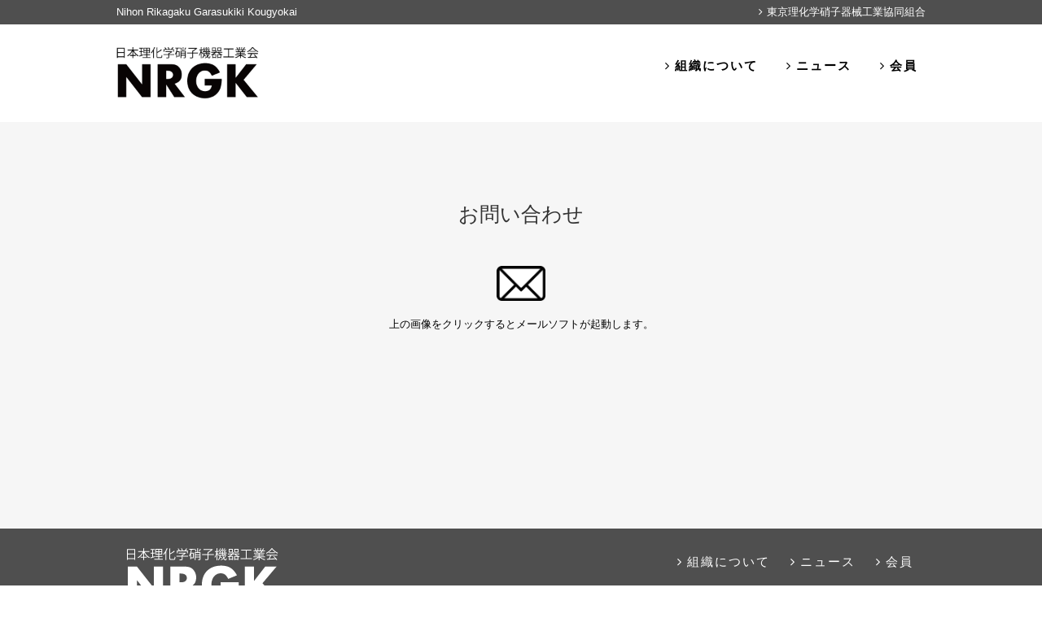

--- FILE ---
content_type: text/html; charset=UTF-8
request_url: http://nrgk.jp/2017/01/22/%E7%AF%A0%E5%B0%BE%E8%A3%BD%E4%BD%9C%E6%89%80/
body_size: 6610
content:
<!DOCTYPE html>
<html lang="ja" xmlns:fb="http://www.facebook.com/2008/fbml" xmlns:og="http://ogp.me/ns#">
<head>
<meta http-equiv="Content-Type" content="text/html; charset=UTF-8">

<title>
NRGK 日本理化学硝子機器工業会  ｜ 佃仕上所
</title>




<meta name="description" content="s4d">
<meta name="keywords" content="s4d">
<link rel="shortcut icon" href="http://nrgk.jp/wp/wp-content/themes/NRGKTheme4/images/favicon.ico" />
<meta name="viewport" content="width=device-width,initial-scale=1.0,maximum-scale=1.0,minimum-scale=1.0,user-scalable=no">



<script src="//ajax.googleapis.com/ajax/libs/jquery/1.10.2/jquery.min.js"></script>
<link href="http://nrgk.jp/wp/wp-content/themes/NRGKTheme4/css/bootstrap.min.css" rel="stylesheet">
<link href="http://nrgk.jp/wp/wp-content/themes/NRGKTheme4/font-awesome/css/font-awesome.min.css" rel="stylesheet">

<script src="http://nrgk.jp/wp/wp-content/themes/NRGKTheme4/js/bootstrap.min.js"></script>

<script src="http://nrgk.jp/wp/wp-content/themes/NRGKTheme4/js/bootstrap.min.js"></script>

<script src="http://nrgk.jp/wp/wp-content/themes/NRGKTheme4/iscroll.js"></script>
<link rel="stylesheet" href="http://nrgk.jp/wp/wp-content/themes/NRGKTheme4/drawer.min.css">
<script src="http://nrgk.jp/wp/wp-content/themes/NRGKTheme4/drawer.min.js"></script>
<script>
	$(document).ready(function() {
  $(".drawer").drawer();
});


$(document).ready(function(){

  var topBtn = $('#page-top');
  topBtn.hide();
  //ボタン表示
  $(window).scroll(function () {
    if ($(this).scrollTop() > 200) {
      topBtn.fadeIn();
    } else {
      topBtn.fadeOut();
    }
  });
  //トップ
  topBtn.click(function () {
    $('body,html').animate({
      scrollTop: 0
    }, 500);
    return false;
  });

});

</script>

<!--[if lt IE 9]>
	<script src="http://nrgk.jp/wp/wp-content/themes/NRGKTheme4/html5shiv.js"></script>
<![endif]-->

<!--[if IE]>
 <link rel="stylesheet" type="text/css" href="http://nrgk.jp/wp/wp-content/themes/NRGKTheme4/indexIE.css" media="all">
<![endif]-->

<link rel="stylesheet" href="http://nrgk.jp/wp/wp-content/themes/NRGKTheme4/style.css">


</head>

<body class="drawer drawer--left">



	<div class="hidden-xs hidden-sm backgroundWhite">

		<div class="topBar">
						<div class="content">
							<div class="topBarLeft">Nihon Rikagaku Garasukiki Kougyokai</div>
							<div class="topBarRight"><a href="http://www.trgk.jp/" target="_blank"><i class="fa fa-angle-right"></i>東京理化学硝子器械工業協同組合</a></div>

						</div>
			
		</div>



		<div class="navigation">
			
			<div class="content">

			   <div class="navigation-left">
			    <ul>
			      <li><a href="http://nrgk.jp"><img class="headerLogo" src="http://nrgk.jp/wp/wp-content/themes/NRGKTheme4/images/logo.png" width="100%;"></a></li>
			    </ul>
			   </div>			   


			   <div class="navigation-right">
			    <ul>
			      <li><a  href="http://nrgk.jp/about/"><i class="fa fa-angle-right"></i>組織について</a></li>
			      <li><a  href="http://nrgk.jp/news/"><i class="fa fa-angle-right"></i>ニュース</a></li>
			      <li><a  href="http://nrgk.jp/member/"><i class="fa fa-angle-right"></i>会員</a></li>
			    </ul>
			   </div>			   
			</div>
		</div>
    </div>





	<div class="row visible-xs visible-sm backgroundWhite">
	      <div class="col-xs-3">
		      <div class="spMenu">

<button type="button" class="drawer-toggle drawer-hamburger">
  <span class="sr-only">toggle navigation</span>
  <span class="drawer-hamburger-icon"></span>
</button>

<nav class="drawer-nav">
  <ul class="drawer-menu">
			      <li class="drawerLi"><a  href="http://nrgk.jp/about/">組織について</a></li>
			      <li class="drawerLi"><a  href="http://nrgk.jp/news/">ニュース</a></li>
			      <li class="drawerLi"><a  href="http://nrgk.jp/member/">会員</a></li>
  </ul>
</nav>

		      </div>
		  </div>
	      <div class="col-xs-6">
		      <div class="headerLogo"><a href="http://nrgk.jp"><img src="http://nrgk.jp/wp/wp-content/themes/NRGKTheme4/images/logo.png" width="100%;"></a></div>
		  </div>
	
	      <div class="selectLangage col-xs-3">
		      <div id="language"></div>
		  </div>
	      	      
    </div>


	        


<!--
	<div class="row">
		   <div class="headerLine bold">test</div>
    </div>
-->




<main>

 

<div id="container">
    <div id="main">
   




			<div class="space100"></div>


			<section class="news row content">
			<h2 class="topSubTitle">お問い合わせ</h2>



		                <article class="col-sm-12">
		     				<div class="topics">

						<div class="topTitle ">
							<a href="mailto:info@trgk.jp">
								<div class="mail"><img src="http://nrgk.jp/wp/wp-content/themes/NRGKTheme4/images/mail.jpg" class="mailImg"></div>
								<div class="mailTxt">上の画像をクリックするとメールソフトが起動します。</div>
							</a>


		     				</div>
	
					  	</article>
					  	
					  	


			</section>


			<div class="space50"></div>







<div class="visible-xs visible-sm">
<p id="page-top">
    <a href="#"><i class="fa fa-arrow-circle-up "></i></a>
</p>
</div>

</main>


   <div id="footer">



			   <div class="footerCenter content">
				   
				   
				   <div class="footerContent">
					   
						<div class="footerNavigation">
							
							<div class="content">
				
							   <div class="footerNavigation-left">
							    <ul>
							      <li><a href="http://nrgk.jp"><img class="footerLogo" src="http://nrgk.jp/wp/wp-content/themes/NRGKTheme4/images/whitelogo.png" width="100%;"></a></li>
							    </ul>
							   </div>			   
				
				
							   <div class="footerNavigation-right">
							    <ul>
							      <li><a  href="http://nrgk.jp/about/"><i class="fa fa-angle-right"></i>組織について</a></li>
							      <li><a  href="http://nrgk.jp/news/"><i class="fa fa-angle-right"></i>ニュース</a></li>
							      <li><a  href="http://nrgk.jp/member/"><i class="fa fa-angle-right"></i>会員</a></li>
							    </ul>
							   </div>			   
							</div>
						</div>
    
	<div class="clear"></div>




					   </div>
					   
				   </div>
				   
				   
				  
	<div class="footerText">
		©NRGK 日本理化学硝子機器工業会
	</div>

			

   </div>
   <!-- footer -->
           
           
</div>
<!-- wrapper -->


</body>
</html>


--- FILE ---
content_type: text/css
request_url: http://nrgk.jp/wp/wp-content/themes/NRGKTheme4/style.css
body_size: 24678
content:
/*
Theme Name: NRGKTheme4
Theme URI: http://www.trgk.jp/
Author: SO
Author URI: http://www.trgk.jp/
Description: 
Version: 1.0
License: 
License URI:
Tags:
Text Domain:
*/
html, body, div, span, applet, object, iframe, h1, h2, h3, h4, h5, h6, p, blockquote, pre, a, abbr, acronym, address, big, cite, code, del, dfn, em, img, ins, kbd, q, s, samp, small, strike, strong, sub, sup, tt, var, b, u, i, center, dl, dt, dd, ol, ul, li, fieldset, form, label, legend, table, caption, tbody, tfoot, thead, tr, th, td, article, aside, canvas, details, embed, figure, figcaption, footer, header, hgroup, menu, nav, output, ruby, section, summary, time, mark, audio, video { margin: 0px; padding: 0px; border: 0px none;}
ul, ol, dl, li, dt, dd {list-style: none;}
a,a:link,a:visited {color:#000000;text-decoration:none;outline:none;}
body {     font-family: "Lucida Grande", "Hiragino Kaku Gothic Pro", Verdana, メイリオ, Meiryo, "MS PGothic", "MS UI Gothic", Arial, sans-serif;width:100%;text-align: center;font-size: 62.5%;  -webkit-text-size-adjust: 100%;}
main{background-color: #f6f6f6;min-height: 500px;}
.content{margin:0 auto;max-width: 1024px;position: relative;}
.content img{width: 100%;}
a:hover {text-decoration: underline;}


.backgroundWhite{background-color: #ffffff;}
header{width:100%; min-height: 50px; text-align:center; margin:0 auto; }

.topBar{width:100%;height:30px;line-height: 30px;font-size: 1.3rem; background-color: #4f4f4f;color: white;}
.topBarLeft{float: left;padding-left: 15px;}
.topBarRight{float: right;padding-right: 15px;}
.topBarRight a{color: white;}

.textcenter{text-align: center;}


.menu .headerLogo1 img{max-width: 150px;padding-top:35px;text-align: center;}
.headerLeftTitle{font-size: 1.8rem;text-align: left;}
.headerRightTitle{font-size: 1.8rem;text-align: right;}



.headerLogo2{padding-top: 50px;}
.menu .headerLogo2 a img{max-width: 250px;padding-top:15px;text-align: center;padding-bottom: 30px;}
.headerLogoInner{display: inline-block;margin:0 auto;}
.headerLogo a img{max-width: 300px;padding-top:15px;}
.headerLogo a{font-family: 'Source Sans Pro', sans-serif; font-weight:900; font-size: 1rem;text-align: center;}
.headerLogo h1{font-family: 'Source Sans Pro', sans-serif; font-weight:900; font-size: 1rem;text-align: center;}

.headerRight{width:200px;float: right; padding-top:20px;}
    
.header{padding-top:10px;}
.headerLine{line-height: 30px; height: 30px;background-color: #2660ac;color: white;}


.branch-navi {width:80%; margin: 0 auto;font-size: 1.2rem;padding-top:50px;}
.branchContent{background-color: white;}
.branchContentInner{background-color: white;}
.branch-navi a{color:#8c8c8c;}
a.currentBranch{color:#000000;border-bottom: 1px solid #000;}



.navigation{
	height:100px;
	margin: 10px;
	}
img.headerLogo{width:200px;padding-top: 10px;}

.navigation-left{float: left; }
.navigation-right{float: right;padding-top: 15px;}
a .navigation-right {}



.navigation-right { text-align: center;}
.navigation-right ul{display: inline-block;}
.navigation-right li{float: left; margin: 15px 10px 20px;}
.navigation-right a{font-family: 'Open Sans Condensed', sans-serif;font-weight:bold;font-size: 1.5rem; letter-spacing: 0.2rem;margin-right:15px;color: #000000;}
a.currentNavi{ border-bottom: 2px solid #2660ac;padding-bottom: 5px;}

.footerNavigation{padding:10px;}
.footerNavigation-left{float: left; }
.footerNavigation-right{float: right;padding-top: 15px;}
.footerNavigation-right { text-align: center;}
.footerNavigation-right ul{display: inline-block;}
.footerNavigation-right li{float: left; margin: 15px 10px 20px;}
.footerNavigation-right a{font-family: 'Open Sans Condensed', sans-serif;font-size: 1.5rem; letter-spacing: 0.2rem;margin-right:15px;color: #fff;}
a.currentNavi{ border-bottom:none;}




.aboutTitle h1{font-size: 2.5rem;}
.memberTitle h1{font-size: 2.5rem;}
.memberTitle h2{font-size: 2.5rem;}
.accessTitle h1{font-size: 2.5rem;}














h3.activityTitle{font-size: 2rem;line-height: 2.5rem ;text-align: left;}
p.activityText{font-size: 1.5rem;text-align: left;padding-bottom:20px;}
span.activityNum{color:#2660ac;font-size: 2rem;}

ul.archiveMenuUl  {
    display: inline-block;
}

li.archiveMenuLi {
    float: left;
    font-size: 1.5rem;
    padding: 10px 20px 10px 0;
}

/*#main{min-height:800px;} */
.mainWrapper{background-color: #FFFFFF;margin-top: 10px;}
.mainContent{width:100%; margin:0 auto;}

.topImage{
/* 	background-image: url("images/topimage3.jpg"); */
	background-position: center top;
	background-repeat: no-repeat;
	background-size: cover;
	width:100%;
	min-height:550px;
	padding:30px 10px;
	padding-top:0px;
	}

.topImageTitle{
	font-size: 5rem;
    color: #000000;
    padding-top:15px;
}
p.topImageTitle{
}

.topTitle{
    color: #000000;
	text-shadow: 1px 1px 1px rgba(0,0,0,0.9);
/*     background:rgba(0,0,0,0.2); */
    }
    
h2.topSubTitle{
	font-size: 2.5rem;
	padding-bottom:30px;
    }
    
    

.workLeft{float: left;width:20%}
.workRight{float: left;width:80%;text-align: left;padding-left:10px;}
.workBox{border: 1px solid #d4d4d4;	background-color: #ffffff;margin-bottom:30px;}
.workBoxImage{overflow: hidden; position: relative;}
p.workIcon{font-size: 5rem;    
    height: 180px;
    position: relative;}
.workIcon img{position: absolute;
    top: 50%;
    left: 50%;
    -webkit-transform: translate(-50%, -50%);
    -ms-transform: translate(-50%, -50%);
    transform: translate(-50%, -50%);
    width: 101%;
    height: auto;}
.workIconSmall{font-size: 3.5rem;padding-top:5px;line-height:100px;height: 100px;}

.workSubtitle{font-size: 1.2rem;letter-spacing: 0.1rem;}
.workTitleBack{background-color: #5393fc;color: #ffffff;padding:2px 5px;}
.workTitle{font-size: 1.7rem;padding-top:10px;font-weight: bold;}

.workText{font-size: 1.2rem;height: 30px;}

.topTitle h2{
	text-align: left;
	font-size: 4rem;
    }
    
p.topText{
    color: #000000;
	text-shadow: 1px 1px 1px rgba(255,255,255,0.9);
    margin: auto;
    font-size: 1.7rem;
    line-height: 2rem;
    clear: both;
    text-align: left;
	padding-top: 20px;	
}



.topicsImage{
/*	background-image: url("images/topics.jpg");
	background-position: center top;
	background-repeat: no-repeat;
	background-size: cover;
*/	

	width:100%;
	padding:20px 10px;
	}





.border1{}

.areaBox{margin:20px;padding:20px; border: 1px solid #000000;}
.areaTitle{font-size: 1.3rem;font-weight: bold;padding-bottom: 10px;text-align: center;}
.areaURL{font-size: 1.2rem;text-decoration: underline;padding-bottom: 10px;}
.areaText{font-size: 1.2rem;text-align: left;width:85%; margin:0 auto;}



























.aboutTitle{
    padding: 30px 0px 10px 0px;
}
p.aboutText{
    padding: 30px;
    max-width: 70%;
    margin: auto;
    font-size: 1.5rem;
    line-height: 2.5rem;
    text-align: left;	
}

section.content{margin:0 auto;max-width: 1024px;}

.about h2{padding-bottom:30px;font-size: 2.5rem;}    
.about article {padding:30px 0px;margin-bottom:10px;}
.about article.middle {border-left: 1px solid #d4d4d4;border-right: 1px solid #d4d4d4; }    
.about h3{font-size: 1.5rem;padding:20px;}
.about {width:90%;margin:0 auto;font-size: 1.5rem}
.about p{width:70%;margin:0 auto;font-size: 1.5rem;text-align: left;}
.about img{width:100%;}

.topics {padding:0 20px;;}
.topics h2{padding-top:30px;font-size: 4rem;font-weight: bold;text-align: center;color: black;}    




a:hover .largeButton {background-color: #2660ac;color: #ffffff;}

.row .separateLine{border-bottom: 1px solid #d4d4d4;max-width:1200px;margin:0 auto;padding-top:50px;}
    
    
.fa {
	padding-right: 5px;
}    
   
   
   
.topicsInner{border: 1px solid #5d5d5d; padding:15px 0px;margin:30px 15px; height: 300px; background-color: rgba(0,0,0,0.5);position: relative;}
.topicsInner h3{padding-top:10px;font-size:2rem;padding:20px;}
.topicsInner p{width:90%;margin:0 auto;font-size: 1.3rem;}

.topicsInner .largeButton{margin-top: 20px;vertical-align: bottom;}

p.topeventSubTitle{font-size: 1.5rem;
    border-bottom: 1px solid #aeaeae;
    text-align: left;
    padding-top: 15px;
    }
.singleIcon .fa{margin-right: 5px;}
.topeventSubTitle .fa{width:20px;}
p.eventSubTitle{font-size:1.5rem;border-bottom: 1px solid #aeaeae;text-align: left;}
.eventSubTitle .fa{width:15px;text-align: center;padding-left: 2px;}
span.eventSubTitleSpan{font-size:1.2rem;padding:10px;text-align: left;font-weight: bold;}
.eventSubTextInner{}

.topeventSubTextInner{width:90%;margin: 0 auto; height: 140px;padding-top: 25px;
}

.topnewsText{height: 100px;padding-top:5px;text-align: left;}
.topics article {padding:0px 0px;margin-bottom:10px;}
.topics article.middle {border-left: 1px solid #d4d4d4;border-right: 1px solid #d4d4d4; }    

.topicInfo{}
.topicCategoryEvent{font-size: 1.2rem;color: #ff0000;}
.topicCategoryNews{font-size: 1.2rem;color: #ff0000;}



.topicsInner .topicCategoryEvent{font-size: 1.2rem;color: #ffffff;    text-shadow: 1px 1px 1px rgba(0,0,0,0.9);}
.topicsInner .topicCategoryNews{font-size: 1.2rem;color: #ffffff;    text-shadow: 1px 1px 1px rgba(0,0,0,0.9);}
.topicsInner .topicCategorySeparate{padding:0px 10px;color: #ffffff;    text-shadow: 1px 1px 1px rgba(0,0,0,0.9);}
.topicsInner .topicCategoryDate{color: #ffffff;    text-shadow: 1px 1px 1px rgba(0,0,0,0.9);}
.topicsInner h3{color: #ffffff;    text-shadow: 1px 1px 1px rgba(0,0,0,0.9);font-size: 1.8rem;}
.topicsInner p{color: #ffffff;    text-shadow: 1px 1px 1px rgba(0,0,0,0.9);}
.topicsInner .largeButton {color: #ffffff; width:300px;border: 1px solid #5d5d5d; height: 50px;margin:0 auto;font-size: 1.5rem;line-height: 50px;}


.topicCategorySeparate{padding:0px 10px;}
.topicCategoryDate{font-size: 1.2rem;color:#636363;}


.topNews{border: 1px solid #d4d4d4;height:450px;}
.topEvent{border: 1px solid #d4d4d4;height:400px;position: relative;}
.finishEvent{
    position: absolute;
	background-color: red;
    color: white;
    font-size: 1.5rem;
    padding: 5px;
    font-weight: bold;
    top: 57%;
    left: 50%;
    width: 75%;
    -webkit-transform: translate(-50%,-50%);
    -moz-transform: translate(-50%,-50%);
    -ms-transform: translate(-50%,-50%);
    -o-transform: translate(-50%,-50%);
    transform: translate(-50%,-50%);
}



.topNewsImage {    overflow: hidden;
    width: 310px;
    height: 200px;
    position: relative;}
.topNewsImage img{ position: absolute;
  top: 50%;
  left: 50%;
  -webkit-transform: translate(-50%, -50%);
  -ms-transform: translate(-50%, -50%);
  transform: translate(-50%, -50%);
  width: 100%;
  height: auto;}    
    
.topNewsInner{background-color: #ffffff;padding-top:10px;margin:20px 0;width:95%;margin:0 auto;}
.topNewsInner h3{padding-top:20px;font-size: 2rem;line-height: 2.8rem;}
.topNewsInner p{width:90%;margin:0 auto;margin-top: 15px;font-size: 1.2rem;text-align: left;}
.newsbuttonArea{width:70%;height:auto;margin:0 auto;height: 70px;padding-top: 10px;}
.eventButtonArea{width:70%;height:auto;margin:0 auto;height: 70px;padding-top: 20px;}
.newsButton {background-color: #ffffff; width:60%;border: 1px solid #d4d4d4; height: 50px;margin:0 auto;font-size: 1.5rem;line-height: 50px;position: absolute; botton:0;}
.newsButton .fa{padding-left: 10px;}
a:hover .newsButton {background-color: #2660ac;color: #ffffff;}

.archiveLinkText{font-size: 2rem;}


   
.subscriptionButtonTop {background-color: #2660ac;color: #ffffff; border: 1px solid #000000;width:30%;float: right;
    text-align: center;
    line-height: 45px;font-size: 2rem;margin-left: 50px;}
.subscriptionButtonTop .fa{padding-left: 10px;font-size: 2.5rem;}
.subscriptionButtonFotter {background-color: #2660ac;color: #ffffff; border: 1px solid #000000;width:30%;margin:0 auto;
    text-align: center;
    line-height: 45px;font-size: 2rem;margin-top:30px;}
.subscriptionButtonFotter .fa{padding-left: 10px;font-size: 2.5rem;}
/*
NEWS一覧
*/    
article.newsview{padding-top:10px;padding-bottom: 10px;}
    
.archiveContents{width:1024px;margin:0 auto;}
    
section.archive{
    height: 50px;
    line-height: 50px;
    clear: both;
    border-bottom:solid 1px #aeaeae;font-size: 1.5rem;margin-bottom: 10px;
}

.archiveDate{color:#636363;text-align: left;}
.archiveTitle{text-align: left;}
.archiveLink{text-align: left;}    
.archiveLink .fa{font-size:2rem;}    

.naviCenter { text-align: center;}
.naviCenter ul{display: inline-block;}
.naviCenter li{float: left; margin: 12px 5px 20px;}
.naviCenter a{font-family: 'Open Sans Condensed', sans-serif;font-weight:bold;font-size: 1.2rem; letter-spacing: 0.2rem;padding: 7px;}

h2.subTitle{font-weight: normal;font-size:2rem;}
h2{font-weight: normal;font-size:1.8rem;}


.recentnewsLi img{width:300px;}

.topics img{width:100%;}


.space10{height: 10px;}
.space30{height: 30px;}
.space50{height: 50px;}
.space100{height: 100px;}

.spaceS{height:50px;}
.spaceM{height:100px;}
.spaceL{height:150px;}

.bold{font-weight: bold;}

.row img{max-width: 1200px;}





img.gpMarkImg{width:200px;padding:20px;}
.gpMarkTxt h3{padding: 10px;text-align: center;}
.gpMarkTxt{text-align: left;text-decoration: none;text-shadow: none;font-size: 1.3rem;}



img.mailImg{width:100px;padding:20px;}
.mailTxt{text-decoration: none;text-shadow: none;font-size: 1.3rem;}



/* about */
.aboutContent{background-color: #ffffff;}
.aboutContent img.aboutImage{margin:0 auto;padding:10px 50px;}
.aboutContent section{ clear: both;}
.aboutContent h3{font-size: 1.6rem; font-weight: bold; padding-top: 10px;    margin: 10px 0px 5px;}
.middle{}
.aboutContent p{padding-top: 10px;}
p.aboutText{ max-width: 95%;margin:0 auto;font-size: 1.5rem;line-height: 2.2rem; }
h2.aboutTitle{text-align: center;font-size: 2rem;font-weight: bold;margin:10px;}
.aboutTextBottom{font-size: 1.3rem;line-height: 1.8rem; }



/* news */
.secondTitle{padding: 30px 0px 10px 0px;font-size:2.5rem;padding-bottom:30px;}

.secondLeft{}
.secondLeftContent{text-align: left;}
.newsTitle{font-family: "Archivo Black",sans-serif; font-size: 15pt;}
.youtubeImg{position: relative;}
.youtubePlay{position: absolute; width:50px; height: 50px; top: 0; left: 0; right: 0; bottom: 0;margin: auto;width: 100px;height: 100px;border: none;}

.secondContentDate{color: gray;  font-size: 9pt;}

.secondContent img{width:100%;height:100%;}

.detailNews{clear: both;background-color: #ffffff;}
.detailNewsInner{padding:50px;}
.detailEvent{clear: both;background-color: #ffffff;}
.detailEventInner{padding:50px;}

.detailNews img{width:100%;height:100%;}
.detailEvent img{width:100%;height:100%;}

.finishEventDetail {
    border: 2px solid red;
    width: 30%;
    text-align: center;
    margin: 0 auto;
    padding: 10px;
    font-size: 1.5rem;
    font-weight: bold;
    margin-bottom: 30px;
}


.newsTitle{font-weight: bold;}
.newsText{font-size: 1.7rem;text-align: left;padding-top:30px;}


/* メンバー */
.branch-navi a:hover {color:#000;}

.memberContent{	background-color: #ffffff;}
main .memberContent .memberContentInner table{font-size: 1.5rem;}

.memberContentInner{padding:50px;}
ul.memberUl
{
    display: flex;
    flex-wrap: wrap;
    z-index: 1;
}

li.memberLi{
	text-align: left;
	position: relative;
    flex: 1 1 auto;
    -webkit-flex: auto;
    flex: inherit;
    width: 100%;
    margin: 25px 0;
	background-color: #ffffff;
}
	    
.memberTitle{
}



.memberContent{
}
	    
	    
.memberLeft{width:50%;float: left;display: table-cell;}
.memberLeft{width:20%;height: 100%;}
.memberLeft img{width:100%;height: 100%;}

h2.memberName{font-weight: bold;}
.memberRight{width:80%;float: left;padding-left: 10px;}

p.memberRepresentTitle{font-size: 1.2rem;padding-top: 5px;font-weight: bold; }
p.memberRepresentPerson{font-size: 1.2rem;font-weight: bold;}
p.memberKumiaiPerson{font-size: 1.2rem;font-weight: bold;padding-top: 15px;}

p.memberRepresent{font-size: 1.3rem;}

p.memberAbout{font-size: 1.3rem;}
p.memberText{font-size: 1.3rem;}
p.memberLink{padding-bottom: 15px;}
p.memberLink a{color: blue; text-decoration: underline;}

.memberURL{width:100%;}

.memberBorder{position: absolute;height:100%;border-left: dotted 1px #000;left:50%;}








table.meibo{
width: 100%;
border-collapse: collapse;
}
.meibo th{
width: 25%;
padding: 6px;
text-align: center;
vertical-align: middle;
color: #fff;
background-color: #000;
border: 1px solid #b9b9b9;
}

.meibo th.col1{
width: 15%;
}
.meibo th.col2{
width: 20%;
}
.meibo th.col3{
width: 25%;
}
.meibo th.col4{
width: 30%;
}
.meibo th.col5{
width: 15%;
}
.meibo th.col6{
width: 5%;
}
.meibo th.col7{
width: 5%;
}

.meibo td{
padding: 10px;
border: 1px solid #b9b9b9;
}

tr.tableBackground{background-color: #dddddd;}



table.meibo_san{
width: 100%;
border-collapse: collapse;
}

.meibo_san tr.tableBackground{border: 1px solid #b9b9b9;
}

.col1_san{font-weight: bold;}

.meibo_san td{
padding: 10px;
border: 1px solid #b9b9b9;
}

.meibo_san th{
width: 25%;
padding: 6px;
text-align: center;
vertical-align: middle;
color: #fff;
background-color: #000;
border: 1px solid #b9b9b9;
}

.meibo_san th{
width: 50%;
}


th.col1_san{
border: 1px solid #b9b9b9;
}
th.col1_san{
background-color: #5c5c5c;
}
th.col2_san{
background-color: #5eafcc;
}

td.col1_san{
background-color: #c2c2c2;
}
td.col2_san{
background-color: #dbfdff;
}


/* CONTACT */
.contactForm{background-color: #ffffff;max-width:700px;margin:0 auto;padding-top: 30px;}
span.wpcf7-form-control-wrap select{ border-radius: 0px;}
.wpcf7-text{ border:none;font-size:1.5rem;}
text area { border:none;}
.wpcf7-text{border: 1px solid #303030;
    height: 45px;
    padding: 9px;
    resize: none;
    width: 95%;
    resize: none;
}

.wpcf7-select{border: 1px solid #303030;
    height: 45px;
    padding: 5px;
    resize: none;
    width: 95%;
    resize: none;
}

textarea.wpcf7-validates-as-required{
    border: 1px solid #303030;
    height: 200px;
    padding: 9px;
    resize: none;
    width: 95%;
    resize: none;
}

table.contactTable{margin: 0 auto;width:500px;}

tr.contactTableResponse{height:30px;}
tr.contactTableTr{height: 80px;font-size: 1.5rem;}
tr.contactTableTrSubmit{height: 150px;}

.contactForm .submitButton{font-size: 1.5rem;padding:10px;text-align: center;width:200px;}
.inputSubmitButton{text-align: center;}
#followUsDiv{
padding: 50px;
text-align: center;
}
li.followUsLi{float: left;margin-right:20px;line-height: 25px;}

.wpcf7 .wpcf7-not-valid {
    background: yellow;
}

.wpcf7 span.wpcf7-not-valid-tip {
    display: none;
}

.contactAttention{
  margin:0 auto;
  font-size:10pt;
}

.contactAttentionImg{
 text-align:center;
 padding-bottom:20px;
}

.screen-reader-response{
    display: none;
}
.wpcf7-validates-as-required{
/*     background: yellow; */
}
.wpcf7-validates-as-email{}

.wpcf7-validation-errors{font-size: 1.5rem;text-align: center;}

.contactformP{width:80%; text-align: left;margin:0 auto;word-wrap: break-word;padding-bottom:30px;}



/* footer */
#footer{width:100%;background-color: #4f4f4f;font-size: 1.2rem;}
#footer h3{font-size: 1.2rem;color: white;}


.footerCenter { text-align: center;width:100%;padding-top:0px;}

.footerContent{color: white;}

.footerCenter ul{display: inline-block;}
.footerCenter li{float: left; margin: 5px;}
.footerCenter a{}
span.footerPath{vertical-align: middle;padding:1px 5px;}

.clear{clear: both;}

.footerMenu{padding-bottom:20px;text-align: left;}
.footerMenu .fa{padding-left: 5px;}
.footerMenuTitle{padding-bottom: 5px;color: white;}
.footerMenuTitle h2{color: #2660ac;font-size: 1.2rem;}
.footerMenu h3{padding:2px;}

.footerCopyright{text-align: center;line-height: 40px;}
.footerCopyright a{color:#ffffff;}
span.arrow{background-image:url("../images/arrow.png") no-repeat; }


.footerMenuTitle{padding-bottom: 5px;}
.footerMenuButton{border: 1px solid #ffffff;text-align: center;line-height: 45px;color:#ffffff;}
 a:hover .footerMenuButton{background-color: #ffffff;color:#000000;}

.footerBottom{max-height: 50px;	}
.footerText{font-size: 1.2rem;text-align: center;color: white;letter-spacing: 0.1rem;padding-bottom: 10px;}
.footerlogo{margin:10px 0;float:right;width:15%;}
.footerlogo img{width:100%;}




.center{text-align: center;}





/* タブレット＆スマートフォン */
@media screen and (max-width: 991px) {
.headerLogo a img{padding-top:0;}

.spMenu{padding-top:10px;}

.drawer-nav{background:rgba(255,255,255,.85);line-height: 5rem;}
.drawer-hamburger{top:15px;width: 3rem;}
.drawerLi{font-size: 1.7rem;padding:10px 0;border-bottom: 1px solid #555555;}
.drawerLi a{color: #000;display: block}

.row{margin:0;}
.naviCenter a{letter-spacing: 0.1em;}
.sImage50 img{ width:50%;}
.sImage80 img{ width:80%;}
.sImage100 img{ width:100%;}

.mincho{font-family:"Roboto Slab" , Garamond , "Times New Roman" , "游明朝" , "Yu Mincho" , "游明朝体" , "YuMincho" , "ヒラギノ明朝 Pro W3" , "Hiragino Mincho Pro" , "HiraMinProN-W3" , "HGS明朝E" , "ＭＳ Ｐ明朝" , "MS PMincho" , serif;}
/*FORM*/

.selectLangage{font-size: 1.3rem;padding-top:10px;text-align: right;padding-right: 30px;}
#language {top:10px;}
.whatsnewsTitle{font-size: 1.5rem;}
.topicsInner{padding: 20px 0px;height:330px;}
.topicsInner .largeButton{width:200px;margin-top:30px;}
.topImageTitle{width:95%;margin: 0 auto;}
.topTitle{width:95%;margin: 0 auto;}
.topTitle h2{text-align: center;}
p.topText{font-size: 1.7rem;line-height: 2.5rem;}
.gaiyou h2{font-size: 3rem;}

.topicsImage{max-height:none;}

.topNews{margin-bottom: 30px;height: 500px;}
.topEvent{margin-bottom: 30px;height: 420px;}



.topNewsImage {
	margin:20px auto;
}


.subscriptionButtonTop {background-color: #2660ac;color: #ffffff; border: 1px solid #000000;width:90%;margin:0 auto;
    text-align: center;
    line-height: 45px;font-size: 2rem; float: none;margin: 30px;}
.subscriptionButtonTop .fa{padding-left: 10px;font-size: 2.5rem;}
.subscriptionButtonFotter {background-color: #2660ac;color: #ffffff; border: 1px solid #000000;width:90%;margin:30px auto;
    text-align: center;float: none;
    line-height: 45px;font-size: 2rem;}



/* about */
p.aboutText{ max-width: 95%;padding:10px;margin:0 auto;}
h2.aboutTitle{text-align: center;font-size: 3rem;font-weight: bold;width:90%;margin:0 auto;}
.aboutTextBottom{padding-bottom:30px; }
.aboutContent img.aboutImage{margin:0 auto;padding: 20px;}


.topicsInner .largeButton {width:200px;}


.detailNewsInner{padding:20px;}
.detailEventInner{padding:20px;}





/* partner */
p.partnerName{font-size: 1.5rem;}



/* メンバー */
.memberContentInner{padding:50px 0px;}
li.memberLi{width:90%;margin:0 auto;padding: 30px 0px;padding-left: 5px;}
li.memberLi:nth-child(odd){margin: auto;}
.memberLeft{width:100%;}
h2.memberName{font-size: 1.5rem;padding-top: 10px;}
.memberRight{width:100%;padding-left: 0px; float: none;clear: both;}
p.memberText{font-size: 1.2rem;padding-left:15px}
p.memberRepresentPerson{padding-top: 15px;}





.naviCenter a{font-weight:bold;font-size: 1rem; letter-spacing: 0rem;padding: 1px;}

.contentThumSubTitle{line-height: inherit;}
.contentThumSubTitle p{font-size:11pt;text-align: left; color: gray; padding-top: 5px;}
p.contentThumTextTitle{padding-top: inherit;}
.insta_navi{position:absolute;top:0;right:40px;}

.contentPressLeft{padding:0px 0px 5px 0px;}
.contentPressMedia{float: left;}
.contentPressDate{float: left;padding-left:10px;}


.archiveDate{color:#636363;font-size:1.2rem;}
.archiveTitle{text-align: left;}
.archiveLink{text-align: left;}    
section.archive{
    height:auto;
    line-height:20px;
    clear: both;
    font-size: 1.5rem;}


/* コンタクト */
table.contactTable{width:80%;margin:auto;}
.contactForm{background-color: #ffffff;width:90%;margin:0 auto;}

.footerMenu{text-align: left;}

.footerMenuTitle{padding-bottom: 20px;}
.footerMenuButton{border: 1px solid #ffffff;text-align: center;line-height: 45px;color:#ffffff;}
 a:hover .footerMenuButton{background-color: #ffffff;color:#000000;}

.footerNavigation-left{float: none; }
.footerNavigation-right{float: none;}


.footerBottom{max-height:inherit;	}
.footerlogo{margin-top:5px;float:none;width:100%;}
.footerlogo img{width:100px;text-align: center;}
.footerText{float: none; font-size: 1.2rem;text-align: center;padding:10px;letter-spacing: 0.1rem;width:90%;margin:0 auto;}



#page-top {
    position: fixed;
    bottom: 10px;
    right: 10px;
    z-index: 999999;
}
#page-top a {
	font-size: 5rem;
    text-decoration: none;
    color: #000;
    text-align: center;
}
#page-top .fa{color:#000;}
#page-top a:hover {
/*
    text-decoration: none;
    background: #999;
*/
}



}
/* スマートフォン・タブレット */






.row{margin:auto;padding:0;}




@media screen and (max-width: 560px) {

.branch-navi{width:100%;text-align:left;font-size: 1.3rem;}
.branchNaviInner{margin-bottom:10px;}

.drawer-hamburger{top:0px;padding-top:20px;padding-left:15px;}
}







